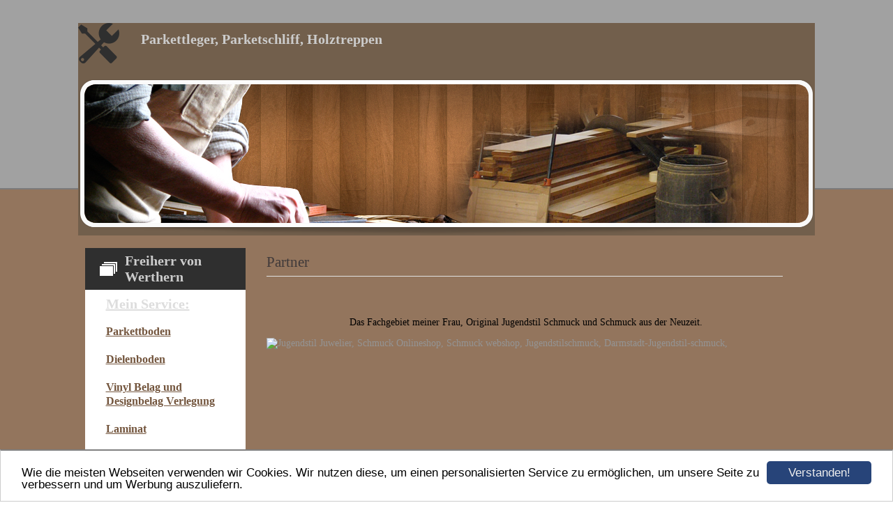

--- FILE ---
content_type: text/html; charset=UTF-8
request_url: https://www.bodenleger-fachmann.de/partner.html
body_size: 4634
content:
<!DOCTYPE HTML PUBLIC "-//W3C//DTD HTML 4.01 Transitional//EN" "http://www.w3.org/TR/html4/loose.dtd">
<html>
<head>
	<script>var localizationContent = [];</script><link rel="stylesheet" type="text/css" href="/assets/css/jquery-ui-1.11.4.custom.min.css" />
<link rel="stylesheet" type="text/css" href="/css/froala_style.min.css" />
<link rel="stylesheet" type="text/css" href="/assets/css/font-awesome.min.css" />
<link rel="stylesheet" type="text/css" href="/assets/css/contentLayout.css" />
<script src="/assets/js/jquery-1.10.2.min.js"></script>
<script src="/assets/js/jquery.i18n.min.js"></script>
<script src="/assets/js/setLocalizations.js"></script>
<script src="/assets/js/jquery-ui-1.11.4.min.js"></script>
<script src="/js/owner_check.js"></script>
<script src="/assets/js/main_functions.js"></script>
<script src="/assets/js/cookieconsent.latest.min.js"></script>
<script type="text/javascript">
(function($, window, document, undefined) {
            $(document).ready(function() {
                  $('body').ownerCheck({
                        'url':   'https://admin.hpage.com/',
                        'token': '[base64]'
                  });
            });
        })(jQuery, window, document);
var referrer;

referrer = encodeURI(document.referrer);
if (typeof(referrer) == 'undefined')
referrer = encodeURI(top.document.referrer);

referrer = referrer.split('&').join('[and]');

document.write('<script src="/get_statistics.php?screen_width='+screen.width+'&screen_height='+screen.height+'&referrer='+referrer+'&request_uv_id=1561752801"><\/script>');
window.cookieconsent_options = {
            learnMore: 'Weitere Informationen',
            link: '',
            message: 'Wie die meisten Webseiten verwenden wir Cookies. Wir nutzen diese, um einen personalisierten Service zu ermöglichen, um unsere Seite zu verbessern und um Werbung auszuliefern.',
            dismiss: 'Verstanden!',
            theme: '/assets/css/cookie_consent/light-bottom.custom.css'
      };
</script><meta http-equiv="content-language" content="de"><title>Parkettleger, Parketschliff, Holztreppen</title>
<meta http-equiv="content-type" content="text/html; charset=UTF-8">
<meta name="keywords" content="Bodenleger, Parkettleger, Laminatverlegung, Vinyl-Boden-Verlegung, Fertigparkett-Verlegung, Boden-Spachteln-Ausgleichen, Dielenboden-abschleifen-Aufarbeiten, Parkett-abschleifen-Aufarbeiten, Dielen-und-Parkettboden-Reparieren, Dielenboden-und-Parkett-Schleifen-&Ouml;len-Lackieren, Parkettleger-Aufarbeitung, Dielenboden-Reparieren, Parkett-Reparieren-Aufarbeiten, Dielenboden-Sanierung, Dielenboden-Aufarbeiten, Fertigparkettleger, Vinyl-Designbelag-Leger, Klickparkettleger, Holztreppen-Aufarbeitung, Holztreppen-Schleifen, Holztreppen-Sanierung, Fu&szlig;bodenleger, Vinyl-Design-Verlegung,Bodenleger Raum Darmstadt,Bodenleger Bergstra&szlig;e ,Bodenleger Aufbereiter Fischbachtal,Parkettleger Darmstadt Dieburg Bergstra&szlig;e,Parkettleger Eberstadt Pfungstadt Griesheim,Parkettleger M&uuml;hltal Hessen,Parkettleger Ober Ramstadt Gro&szlig; Zimmern,Parkettschliff-darmstadt,Parkettschliff-s&uuml;d-hessen,Parkettschleifen,Parkettleger-darmstadt,Parkettreparaturen,Dielenbodenschleifen,Dielenschliff,parkettabschleifen">
<meta name="description" content="Bodenleger-Fachmann f&uuml;r alle Bodenbel&auml;ge au&szlig;er Flie&szlig;en. Parkett und Dielenboden Verlegung, Aufarbeitung, Restaurierung, Dielen und Parkett Reparieren, Aufbereiten, Abschleifen, Aufarbeitung, Restaurierung, &Ouml;len oder Lackieren.  Loses Parkett neu Einkleben Aufarbeiten, &Uuml;berspachtelte Massivholzb&ouml;den wieder herrichten.
Parkettleger, Dielenleger, Parkett Reparieren-Aufarbeiten, Dielenboden-und-Parkett-Schleifen-&Ouml;len oder Lackieren, Fu&szlig;bodenaufbereitung, Massivholzverlegung, Massivholz-Aufarbeitung, PVC-Verlegung, Laminatverlegung, Teppichleger, Vinyl-Boden-Verlegung, Design-Belag-Verlegung, Fertigparkett-Verlegung, Fertigparkett-Aufarbeiten, Boden-Spachteln-Ausgleichen, Holzboden-abschleifen-Aufarbeiten-&Ouml;len-oder-Lackieren, Parkett-abschleifen-Aufarbeiten, Dielen-und-Parkettboden-Reparieren,  Bodenleger-Designbelag-Vinylbelag-Parkett-Dielenboden, Fu&szlig;boden-Reparieren, Parkettleger-Aufarbeitung, Dielenboden-Verlegung, Dielenboden-Reparieren, Dielenboden-Sanierung, Dielenboden-Aufarbeiten, Fertigparkettleger, Vinyl-Designbelag-Leger, Klickparkettleger, Estrich-Ausgleichen, Holztreppen-Aufarbeitung, Holztreppen-Schleifen, Holzdielenverlegung, Holztreppen-Sanierung, Fu&szlig;bodensanierung, Bodenbelag-Arbeiten, Bodenbeschichtungen, Bodenverlegung, Fu&szlig;bodenleger, Massivholz-Aufbereitung, Vinyl-Design-Verlegung, Boden-Spachtel Arbeiten, Spachteln, Fu&szlig;boden Arbeiten, Teppichleger, Fu&szlig;boden-Spachtel-arbeiten, Fu&szlig;boden-Verlegung, Laminat, Laminat-Verlegung, Teppich, Teppich-Verlegung, PVC, Parkett, Parkett-Verlegung, Echtholzverlegung, Massivholzboden-Verlegung, Massivholzboden-Bearbeitung, Parkett-abschleifen, Parkett-Aufarbeitung, Fu&szlig;boden-Sanierung, Fu&szlig;bodenabschleifen, Bodenleger, Parkett-Schreibarbeiten, Boden-schleifen, Fu&szlig;boden-schleif-arbeiten, Parkett-&ouml;len, Parkett-Versiegelung, Parkettleger, Parkett-Sanierung, Parkett-Aufarbeitung, Parkett-Verlegung, Handwerker, Boden, Bodenbelag, Bodenbelags-Arbeiten, Bodenbel&auml;ge, Bodenbeschichtungen, Fu&szlig;bodendesign, Bodenlege, Bodensanierung, Bodenverlegung, Dielen, Dielenleger, Dielenb&ouml;den, Dielenboden-Sanierung, Dielenboden-Aufarbeitung, Dielenboden-Verlegung, Dielen-leger, Fertigparkett, Dielen-abschleifen-dielen-Aufbereitung, Fertigparkett-Verlegung, Fu&szlig;boden, Fertigparkettleger, Fu&szlig;boden Arbeiten, Fu&szlig;boden Bau, Fu&szlig;bodenbel&auml;ge, Fu&szlig;boden-leger, Bodenverlegung, Boden-Aufarbeitung, Boden-Sanierung, Fu&szlig;boden-Service, Fu&szlig;boden Verlegung, Fu&szlig;boden-Verlege Service, Fu&szlig;boden-Leger, Fu&szlig;boden-Legerei, Holzboden, Holzdielen, Holzfu&szlig;boden,  Laminat, Laminatb&ouml;den, Laminat-Verlegung, Laminat-leger, Laminat-Verlegung, PVC, Parkett, Teppichboden, Mosaikparkett Leger, Teppichleger, Verlegung, Modernisierung, Renovieren, Parkettschleifen, Parkett&ouml;len, Parkettverlegung, Parkettleger, Parkettversiegeln, Renovierung, Laminatverlegung, Laminatverlegearbeiten, Laminatleger, Raumausstatter-Fu&szlig;bodenverlegung, Laminat, Teppich, Teppichverlegung, PVC.
Einsatzorte: S&uuml;d Hessen, Darmstadt, Dieburg, Ober-Ramstadt, Odenwald, Hanau, Eberstadt, Jugendheim, Seeheim, Ro&szlig;dorf, Gro&szlig;-Zimmern, Gro&szlig;-Umstadt, Rheinheim, Arheiligen, Erzhausen, Egelsbach, Langen, Neu-Isenburg, Rodgau, Seligenstadt, Aschaffenburg, Stockstadt, Babenhausen, Mainhausen, Nilkheim, Obernburg, Schaafheim, Bensheim, Gro&szlig;-Gerau, Gr&auml;fenhausen, Wixhausen, Mainz, Wiesbaden, Heidelberg, Weinheim, Heppenheim, Bergstra&szlig;e, M&uuml;hlheim, Lindenfels, Fischbachtal, Griesheim, Pfungstadt, Ro&szlig;dorf, Ober Beerbach, M&uuml;hltal Hessen, Seeheim, Biblis, Lorsch, ">
<meta name="robots" content="index, follow">
<meta name="google-site-verification" content="https://www.google.com/maps/uv?pb=!1s0x47bd6f483af1d969%3A0x9643518ebc642f34!3m1!7e115!4shttps%3A%2F%2Flh5.googleusercontent.com%2Fp%2FAF1QipNzlkOUYI6PSgJZIA-DmZuKdEdGzCD4IwB9Nxx3%3Dw763-h384-k-no!5sbaron%20f%C3%BCr%20alle%20f%C3%A4lle%20-%20Google%2">
<meta name="msvalidate.01" content="Bodenleger-Fachmann-f&uuml;r-alle-Bodenbel&auml;ge, Parkettleger, Dielen-leger, Parkett-Reparieren-Aufarbeiten, Parkett-Reparatur, Dielen-Reparatur, Dielenboden-und-Parkett-Schleifen-&Ouml;len, Fu&szlig;bodenaufbereitung, Fu&szlig;bodenverleger, Massivholzverlegung, Darmstadt">
<link rel="stylesheet" href="/templates/media/0672/css/style.css" type="text/css">
<link rel="stylesheet" href="/main.css?p=def502001542942ef56bcbef5a45c297db7a4c6daaa29a03d398e95e97d6020317071b22a7eeaa2cd9c930693ea849db8b34b7d98e93ad0e1309e1aebaa7f7f0c24ffc8e6ba49f301602758d5b7002fd1583f3199f18356ae7f6" type="text/css"></head>
<body>

	<div class="wrapper">
			<div class="header">
				<div class="title" id="logo"><span style="font-family: Arial Black; font-size: 15pt; color: #cccccc">Parkettleger, Parketschliff, Holztreppen</span></div>
			</div>
			<div class="page">
				<div class="navigation">
					<div class="navi">
						<div class="navi_head">
							<span style="font-family: Arial Black; font-size: 15pt; color: #cccccc">Freiherr  von  Werthern</span>						</div>
						<div class="navi_content">
							<ul>
								<li class="menu"><a target="_self" href="/Parkettleger-Parkettschliff-Dielenbodenreparatur-Dielenschleifen-Bodenreparaturen-Holztreppensanierung-Treppenbau-Bodenleger-Parkettreparaturen-Parkettschleifen"><span style="font-size: 15pt; color: #dddddd; font-weight: bold; text-decoration: underline">Mein Service:</span></a></li><li class="menu"><a target="_self" href="/Parkettleger-parkettverlegung-parkettaufbereitung-parkettschleifer-massivholz-bodenleger.html"><span style="font-size: 12pt; color: #73553d; font-weight: bold; text-decoration: underline">Parkettboden</span></a></li><li class="menu"><a target="_self" href="/dielenleger-dielenboden-aufbereitung-restaurierung-reparatur-abschleifen.html"><span style="font-size: 12pt; color: #73553d; font-weight: bold; text-decoration: underline">Dielenboden</span></a></li><li class="menu"><a target="_self" href="/vinyl-belag-und-designbelag-klick-vinyl-bodenleger-fachmann.html"><span style="font-size: 12pt; color: #73553d; font-weight: bold; text-decoration: underline">Vinyl Belag und Designbelag Verlegung</span></a></li><li class="menu"><a target="_self" href="/laminat-verlegung.html"><span style="font-size: 12pt; color: #73553d; font-weight: bold; text-decoration: underline">Laminat</span></a></li><li class="menu"><a target="_self" href="/fertigparkett-Klickparkett-verlegung-aufbereitung-abschleifen.html"><span style="font-size: 12pt; color: #73553d; font-weight: bold; text-decoration: underline">Fertigparkettverlegung / Bearbeitung</span></a></li><li class="menu"><a target="_self" href="/Holz-Treppen-neu-schleifen-Aufarbeitung-Sanierung-Erneuern-Umgestaltung.html"><span style="font-size: 12pt; color: #73553d; font-weight: bold; text-decoration: underline">Treppen - Sanierung - Erneuern</span></a></li><li class="menu"><a target="_self" href="/Estrichboden-untergrund-ausgleichen-vorbereiten.html"><span style="font-size: 12pt; color: #73553d; font-weight: bold; text-decoration: underline">Boden Untergrund Ausgleichen - Vorbereiten</span></a></li><li class="menu"><a target="_self" href="/teppichleger.html"><span style="font-size: 12pt; color: #7f6161; font-weight: bold; text-decoration: underline">Teppich</span></a></li><li class="menu"><a target="_self" href="/pvc-leger.html"><span style="font-size: 12pt; color: #73553d; font-weight: bold; text-decoration: underline">PVC </span></a></li><li class="menu"><a target="_self" href="/einsatzorte-bodenleger-fachmann.html"><span style="font-size: 12pt; color: #73553d; font-weight: bold; text-decoration: underline">Einsatzorte</span></a></li><li class="menu"><a target="_self" href="/kontakt.html"><span style="font-size: 12pt; color: #000000; font-weight: bold; text-decoration: underline">Kontakt</span></a></li><li class="menu"><a target="_self" href="/impressum-bodenleger-fachmann.html"><span style="font-size: 12pt; color: #000000; font-weight: bold; text-decoration: underline">Impressum</span></a></li><li class="menu"><a target="_self" href="/datenschutzerklaerung.html"><span style="font-size: 12pt; color: #000000; font-weight: bold; text-decoration: underline">Datenschutzerklärung</span></a></li><li class="menu"><a target="_self" href="/rezension-bodenleger-fachmann.html"><span style="font-size: 12pt; color: #3c3232; font-weight: bold; text-decoration: underline">Bewertungen</span></a></li><li class="menu"><a target="_self" href="/parkettleger-dielenboden-leger-parkett-reparieren-dielen-reparieren.html"><span style="color: #73553d">Parkettleger - Dielenboden leger - Parkett reparieren - Dielen Reparieren</span></a></li><li class="menu active"><a target="_self" href="/partner.html"><span style="font-size: 12pt; color: #73553d; font-weight: bold; text-decoration: underline">Partner</span></a></li>							</ul>
						</div>
					</div>
				</div>
				<div class="content">
					<div class="content_headline"><span style="font-family: Arial Black; font-size: 16pt; color: #403a3a">Partner</span></div>
					<p><div class="hpage_content_canvas" style="line-height:1.2;"><div class="hpage_content_layout column_start_start" data-layout="column_start_start" data-id="hpage_layout_wzahluup" ><div class="hpage_content_block fr-view" data-block="rtf" data-id="hpage_block_jzxaxkpn" ><p><br></p><p style="text-align: center;"><span style="color: rgb(0, 0, 0); font-family: 'Arial Black';">&nbsp;Das Fachgebiet meiner Frau, Original Jugendstil Schmuck und Schmuck aus der Neuzeit.</span></p><p><img align="" alt="Jugendstil Juwelier, Schmuck Onlineshop, Schmuck webshop, Jugendstilschmuck, Darmstadt-Jugendstil-schmuck, " height="433" src="https://file1.hpage.com/008259/20/bilder/jugendstil_juwel_schmuck_onlineshop_webshop.jpg" style="padding: 0px;" width="700" class="fr-fic fr-dii"></p><p><br></p><p>----------------------------------------------------------------------------------------------------------------------------</p><p><b style="padding: 0px; margin: 0px; color: rgb(0, 0, 0); font-family: verdana, sans-serif; font-size: small; font-style: normal; font-variant-ligatures: normal; font-variant-caps: normal; letter-spacing: normal; orphans: 2; text-align: start; text-indent: 0px; text-transform: none; white-space: normal; widows: 2; word-spacing: 0px; -webkit-text-stroke-width: 0px; background-color: rgb(255, 255, 255); text-decoration-thickness: initial; text-decoration-style: initial; text-decoration-color: initial;">Suchmaschineneintrag</b></p><p>&nbsp;</p><p>Link:&nbsp;&nbsp;<a href="http://%20https%3A//www.suchmaschinen-eintragen.de" rel="follow" target="_self"><span style="font-size: 18px;">Suchmaschineneintrag</span></a></p><p><span style="color: rgb(0, 0, 0); font-family: verdana, sans-serif; font-size: small; font-style: normal; font-variant-ligatures: normal; font-variant-caps: normal; font-weight: 400; letter-spacing: normal; orphans: 2; text-align: start; text-indent: 0px; text-transform: none; white-space: normal; widows: 2; word-spacing: 0px; -webkit-text-stroke-width: 0px; background-color: rgb(255, 255, 255); text-decoration-thickness: initial; text-decoration-style: initial; text-decoration-color: initial; display: inline !important; float: none;">&nbsp;</span><b style="padding: 0px; margin: 0px; color: rgb(0, 0, 0); font-family: verdana, sans-serif; font-size: small; font-style: normal; font-variant-ligatures: normal; font-variant-caps: normal; letter-spacing: normal; orphans: 2; text-align: start; text-indent: 0px; text-transform: none; white-space: normal; widows: 2; word-spacing: 0px; -webkit-text-stroke-width: 0px; background-color: rgb(255, 255, 255); text-decoration-thickness: initial; text-decoration-style: initial; text-decoration-color: initial;">https://www.suchmaschinen-eintragen.de</b></p><p>---------------------------------------------------------------------------------------------------------------------------</p><p>Unsere Werbe Partner:</p><p><a href="http:// http://www.ansahl.com/rechner/hausratversicherung.php" target="_self">Hausratversicherung online berechnen</a></p><p>&nbsp;----------------------------------------------------------------------------------------------------------------------------------</p><p><a href="linkliste.html" target="_blank">http://www.ansahl.com/Geld-und-Finanzen/Baufinanzierung.html</a></p><p>&nbsp;----------------------------------------------------------------------------------------------------------------------------------</p><p><a href="%3Ca%20href=" target="_blank">Kleinanzeigen</a>"&gt;a href="http://www.fast-alles.net" target="_blank"&gt;Kleinanzeigen&nbsp;</p><p>&nbsp;_____________________________________________________________________________</p><p><a href="http://%3Ca%20target=%22_blank%22%20href=%22https%3A//www.marktplatz-mittelstand.de/rossdorf-bei-darmstadt/521542-bodenleger-fachmann-freiherr-von-werthern%22%3E%3Cimg%20src=%22https%3A//www.marktplatz-mittelstand.de/siegel/521542/73ef959d23ffe7c7c2a04816bf9334050d385fea/75/siegel.gif%22%20alt=%22Marktplatz%20Mittelstand%20-%20Bodenleger%20Fachmann,%20Freiherr%20von%20Werthern%22%20border=%220%22/%3E%3C/a%3E" rel="follow" target="_self">Marktplatz Mittelstand</a></p><p><img src="https://file1.hpage.com/008259/20/bilder/1674639716856.jpeg" class="fr-fic fr-dii" data-meta="null" data-data="[object Object]"></p></div><style></style></div><style>.hpage_content_canvas p { margin-top:1em;margin-bottom:1em; } </style></div></p>
				</div>
			</div>
			<div class="clearfix"></div>
		</div>
		<div class="clearfix"></div>
		</body>
</html>


--- FILE ---
content_type: text/css
request_url: https://www.bodenleger-fachmann.de/templates/media/0672/css/style.css
body_size: 1171
content:
@font-face {
        font-family:    'Droid Sans';
        src:            url('../font/droid_sans.eot');
        src:            url('../font/droid_sans.eot?#iefix') format('embedded-opentype'),
                        url('../font/droid_sans.woff') format('woff'),
                        url('../font/droid_sans.ttf') format('truetype'),
                        url('../font/droid_sans.svg#droid_sansregular') format('svg');
        font-weight:    normal;
        font-style:     normal;
}

.clearfix {
	clear:				both;
}

html, body {
	min-height:			100%;
	margin:				0;
}

html {
	background-image: 	url("../img/footer.png");
	background-repeat: 	repeat-x;
	background-position: 0 100%;
}

body {
	font-size:			14px;
	font-family:		Tahoma;
	background-image:	url("../img/head_bg.png");
	background-repeat: 	repeat-x;
	color:				#949494;
}

a {
	color:				#3c4f63;
	text-decoration:	underline;
}

a:hover {
	color:				#3c4f63;
	text-decoration:	none;
}

div.wrapper {
	margin:				auto;
	width:				1057px;
	padding-top:		33px;
}

div.header {
	background-image: 	url("../img/header.png");
	background-repeat: 	no-repeat;
	background-position: 0 80px;
	height: 			305px;
	width:				1056px;
}

div#logo {
	color: 				#1c3542;
	font-family: 		Droid Sans;
	font-size: 			30px;
	font-weight: 		normal;
	word-wrap: 			break-word;
	background-image:	url("../img/logo.png");
	background-repeat:	no-repeat;
	height: 			57px;
	padding:			12px 0 0 90px;
}

div.page {
	width: 				1030px;
	min-height:			370px;
	margin:				0 0 150px 0;
}

div.navigation {
	float:				left;
	width:				230px;
	font-size: 			19pt;
	font-weight: 		bold;
	margin:				18px 10px 100px 10px;
}

div.navi_head {
	word-wrap:			break-word;
	background-color: 	#2f2f2f;
	font-size: 			19px;
	min-height:             19px;
	color: 				#fff;
	background-image: 	url("../img/navi_head.png");
	background-repeat: 	no-repeat;
	background-position: 10% 50%;
	padding: 			7px 15px 7px 57px;
}

div.navi_content {
	min-height:			150px;
}

div.navi_content ul{
	padding-left:		0;
	margin-top:			0;
	margin-left:		0;

}

div.navi_content li {
	list-style:			none;
}

div.navi_content a {
	font-size:			12pt;
	color:				#878787;
	display: 			block;
	word-wrap: 			break-word;
	text-decoration: 	none;
	line-height: 		20px;
	font-weight: 		normal;
	background-color: 	#fff;
	padding:			10px 10px 10px 30px;
}

div.navi_content a:hover {
	color:				#fff;
	background-color: 	#876345;
}

div.navi_content a:active,
div.navi_content ul li.active a {
	background-color: 	#876345;
	color:				#fff;
}

div.submenu:hover {
	color:				#000;
	text-decoration:	none;
}

div.support {
	background-color: 	#98ba40;
	width: 				286px;
	height: 			67px;
	position: 			relative;
	top: 				31px;
	left: 				748px;
	-webkit-border-radius: 5px;
	-moz-border-radius: 5px;
	border-radius: 		5px;
	font-size:			12pt;
	color:				#fff;

	font-weight:		bold;
	border: 			1px solid #524916;
	background-image: linear-gradient(bottom, #6C9D2C 36%, #85AE38 68%, #97BA40 84%);
	background-image: -o-linear-gradient(bottom, #6C9D2C 36%, #85AE38 68%, #97BA40 84%);
	background-image: -moz-linear-gradient(bottom, #6C9D2C 36%, #85AE38 68%, #97BA40 84%);
	background-image: -webkit-linear-gradient(bottom, #6C9D2C 36%, #85AE38 68%, #97BA40 84%);
	background-image: -ms-linear-gradient(bottom, #6C9D2C 36%, #85AE38 68%, #97BA40 84%);

	background-image: -webkit-gradient(
		linear,
		left bottom,
		left top,
		color-stop(0.36, #6C9D2C),
		color-stop(0.68, #85AE38),
		color-stop(0.84, #97BA40)
	);
}

div.support_phone {
	background-image:	url("../img/phone.png");
	background-repeat:	no-repeat;
	background-position: 10% 50%;
	padding: 			12px 8px 10px 80px;
}

div.support span {
	display:			block;
	color:				#2f4211;
}

div.content_headline {
	font-size: 			22px;
	font-weight: 		normal;
	margin: 			26px 0px 10px 0px;
	border-bottom: 		1px solid #e0e0e0;
	padding-bottom: 	7px;
}

.menu_heading {
	display: 			inline-block;
	list-style-type: 	none;
	margin-top: 		10px;
	margin-bottom: 		10px;
	margin-left:            30px;
	font-size: 			13pt;
	font-weight: 		bold;
	color: 				#878787 !important;
	background: 		none !important;
	padding-right: 		10px;
}

.submenu_item + .menu_heading {
	font-size: 			13pt;
	margin-top: 		7px;
	margin-bottom: 		7px;
	padding-left: 		25px;
	display:			block;
}

.menu_separator {
	list-style-type: 	none;
	margin-top: 		8px;
	margin-bottom: 		8px;
	color:				#878787;
	padding-left:		10px;
	padding-right:		10px;
}

.submenu_item a{
	padding-left: 		55px !important;
	background-image: 	url("../img/list_item.png");
	background-repeat: 	no-repeat;
	background-position: 18% 50%;
}

div.content {
	min-height:			150px;
	margin-bottom: 		100px;
	padding-left: 		20px;
	padding-right: 		20px;
	padding-bottom:		40px;
	float: 				left;
	width: 				740px;
}
